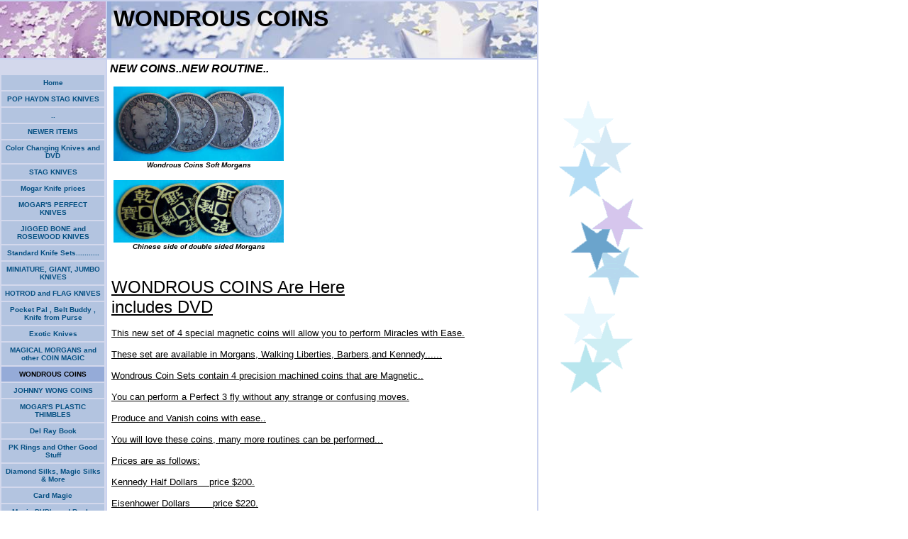

--- FILE ---
content_type: text/html
request_url: https://joemogar.tripod.com/id33.html
body_size: 29502
content:
<html>
   <HEAD>
      <meta http-equiv="Content-Type" content="text/html; charset=iso-8859-1">
   
      <META http-equiv="Content-Type" content="text/html; charset=iso-8859-1">
      <META http-equiv="Expires" content="0">
      <META name="TRELLIX_BUILDER_VER" content="1.0"><META name="TRELLIX_OPEN_SITE_COMMAND" content="http://build.tripod.lycos.com:80/trellix/sitebuilder/SiteBuilderServlet?fUrl=/trellix/sitebuilder/f_error.html&sUrl=/trellix/sitebuilder/f_edit_page.html&Command=OpenSite&FileName=569394028076664852/site.xml"></META>
      <!--base href="https://joemogar.tripod.com//"-->
      <!--/base--><script language="Javascript"><!--
		document.isTrellix = 1;
//						--></script><title>WONDROUS COINS</title>
   </HEAD>
   <body leftmargin="0" topmargin="0" rightmargin="4" marginwidth="0" marginheight="0" bgcolor="#ffffff" link="#0066cc" vlink="#0066cc" alink="#990099" style="background-image: url(/imagelib/sitebuilder/layout/mkg_shootingstars_1.gif); background-repeat: no-repeat;">
      <table cellpadding="0" cellspacing="0" border="0">
         <tr valign="top">
            <td width="149" bgcolor="#CAD2EF"><img src="/imagelib/sitebuilder/layout/spacer.gif" height="2" width="149" alt=""></td>
            <td colspan="4" width="610" bgcolor="#CAD2EF"><img src="/imagelib/sitebuilder/layout/spacer.gif" height="2" width="1" alt=""></td>
         </tr>
         <tr>
            <td width="149" background="/imagelib/sitebuilder/layout/mkg_shootingstars_2.jpg" height="80" valign="middle" align="center"><img src="/imagelib/sitebuilder/layout/spacer.gif" alt=""></td>
            <td width="2" bgcolor="#CAD2EF"><img src="/imagelib/sitebuilder/layout/spacer.gif" height="2" width="2" alt=""></td>
            <td width="6" bgcolor="#95ABD8"><img src="/imagelib/sitebuilder/layout/spacer.gif" height="2" width="6" alt=""></td>
            <td background="/imagelib/sitebuilder/layout/mkg_shootingstars_3.jpg" height="80" valign="top" align="center" bgcolor="#95ABD8">
               <table cellpadding="2" cellspacing="0" border="0" background="/imagelib/sitebuilder/layout/spacer.gif">
                  <tr>
                     <td width="595"></td>
                  </tr>
                  <tr>
                     <td width="595">
                        <p align="left"><font face="Verdana,Arial,Helvetica,sans-serif" size="6" color="000000"><b>WONDROUS COINS</b></font></p>
                     </td>
                  </tr>
               </table>
            </td>
            <td width="2" bgcolor="#CAD2EF"><img src="/imagelib/sitebuilder/layout/spacer.gif" height="2" width="2" alt=""></td>
         </tr>
      </table>
      <table cellpadding="0" cellspacing="0" border="0">
         <tr>
            <td width="149" bgcolor="#CAD2EF"><img src="/imagelib/sitebuilder/layout/spacer.gif" height="2" width="149" alt=""></td>
            <td colspan="3" width="610" bgcolor="#CAD2EF"><img src="/imagelib/sitebuilder/layout/spacer.gif" height="2" width="1" alt=""></td>
         </tr>
         <tr>
            <td background="/imagelib/sitebuilder/layout/spacer.gif" height="80" valign="top" align="center" bgcolor="#D3D8EC">
               <table cellpadding="0" cellspacing="0" border="0">
                  <tr>
                     <td width="149"><img src="/imagelib/sitebuilder/layout/spacer.gif" height="20" width="149" alt=""></td>
                  </tr>
                  <tr>
                     <td width="149" valign="top" align="center">
                        <!--navbar Type="vert" uses-text="Y" face="Verdana,Arial,Helvetica,sans-serif" size="1" color="#065082" style="1"--><script language="javascript" type="text/javascript">
        function doRollover(elem, rollover_color, text_color){
            // set background color of TD
            if (elem.parentNode){ // IE5, IE6 and Netscape 6
                if (rollover_color == 'transparent'){   // Netscape does not like the word "transparent".
                    elem.parentNode.bgColor = '';    
                }
                else{
                    elem.parentNode.bgColor=rollover_color;
                }
            }
        }                              
        </script><table cellpadding="5" border="0" background="/imagelib/sitebuilder/layout/spacer.gif" width="100%" cellspacing="2"><style>
        <!--
        A.NavBar:link    {color: #065082 ; text-decoration: none}
        A.NavBar:visited {color: #065082 ; text-decoration: none}
        A.NavBar:active  {color: #065082 ; text-decoration: underline}
        A.NavBar:hover   {color: #065082 ; text-decoration: underline}
        -->
        </style><tr>
                              <td align="CENTER" bgcolor="#B3C4E0"><a class="NavBar" onMouseOver="doRollover(this, '#ffffff', '#065082')" onMouseOut="doRollover(this, '#B3C4E0', '#065082')" href="index.html"><font face="Verdana,Arial,Helvetica,sans-serif" size="1" style="color: #065082;"><b>Home</b></font></a></td>
                           </tr>
                           <tr>
                              <td align="CENTER" bgcolor="#B3C4E0"><a class="NavBar" onMouseOver="doRollover(this, '#ffffff', '#065082')" onMouseOut="doRollover(this, '#B3C4E0', '#065082')" href="id40.html"><font face="Verdana,Arial,Helvetica,sans-serif" size="1" style="color: #065082;"><b>POP HAYDN  STAG KNIVES</b></font></a></td>
                           </tr>
                           <tr>
                              <td align="CENTER" bgcolor="#B3C4E0"><a class="NavBar" onMouseOver="doRollover(this, '#ffffff', '#065082')" onMouseOut="doRollover(this, '#B3C4E0', '#065082')" href="id38.html"><font face="Verdana,Arial,Helvetica,sans-serif" size="1" style="color: #065082;"><b>..</b></font></a></td>
                           </tr>
                           <tr>
                              <td align="CENTER" bgcolor="#B3C4E0"><a class="NavBar" onMouseOver="doRollover(this, '#ffffff', '#065082')" onMouseOut="doRollover(this, '#B3C4E0', '#065082')" href="id31.html"><font face="Verdana,Arial,Helvetica,sans-serif" size="1" style="color: #065082;"><b>NEWER  ITEMS</b></font></a></td>
                           </tr>
                           <tr>
                              <td align="CENTER" bgcolor="#B3C4E0"><a class="NavBar" onMouseOver="doRollover(this, '#ffffff', '#065082')" onMouseOut="doRollover(this, '#B3C4E0', '#065082')" href="id1.html"><font face="Verdana,Arial,Helvetica,sans-serif" size="1" style="color: #065082;"><b>Color Changing Knives and DVD</b></font></a></td>
                           </tr>
                           <tr>
                              <td align="CENTER" bgcolor="#B3C4E0"><a class="NavBar" onMouseOver="doRollover(this, '#ffffff', '#065082')" onMouseOut="doRollover(this, '#B3C4E0', '#065082')" href="id17.html"><font face="Verdana,Arial,Helvetica,sans-serif" size="1" style="color: #065082;"><b>STAG KNIVES</b></font></a></td>
                           </tr>
                           <tr>
                              <td align="CENTER" bgcolor="#B3C4E0"><a class="NavBar" onMouseOver="doRollover(this, '#ffffff', '#065082')" onMouseOut="doRollover(this, '#B3C4E0', '#065082')" href="id2.html"><font face="Verdana,Arial,Helvetica,sans-serif" size="1" style="color: #065082;"><b>Mogar Knife prices</b></font></a></td>
                           </tr>
                           <tr>
                              <td align="CENTER" bgcolor="#B3C4E0"><a class="NavBar" onMouseOver="doRollover(this, '#ffffff', '#065082')" onMouseOut="doRollover(this, '#B3C4E0', '#065082')" href="id13.html"><font face="Verdana,Arial,Helvetica,sans-serif" size="1" style="color: #065082;"><b>MOGAR'S PERFECT KNIVES</b></font></a></td>
                           </tr>
                           <tr>
                              <td align="CENTER" bgcolor="#B3C4E0"><a class="NavBar" onMouseOver="doRollover(this, '#ffffff', '#065082')" onMouseOut="doRollover(this, '#B3C4E0', '#065082')" href="id11.html"><font face="Verdana,Arial,Helvetica,sans-serif" size="1" style="color: #065082;"><b>JIGGED BONE and ROSEWOOD KNIVES</b></font></a></td>
                           </tr>
                           <tr>
                              <td align="CENTER" bgcolor="#B3C4E0"><a class="NavBar" onMouseOver="doRollover(this, '#ffffff', '#065082')" onMouseOut="doRollover(this, '#B3C4E0', '#065082')" href="id4.html"><font face="Verdana,Arial,Helvetica,sans-serif" size="1" style="color: #065082;"><b>Standard Knife Sets...........</b></font></a></td>
                           </tr>
                           <tr>
                              <td align="CENTER" bgcolor="#B3C4E0"><a class="NavBar" onMouseOver="doRollover(this, '#ffffff', '#065082')" onMouseOut="doRollover(this, '#B3C4E0', '#065082')" href="id9.html"><font face="Verdana,Arial,Helvetica,sans-serif" size="1" style="color: #065082;"><b>MINIATURE, GIANT, JUMBO KNIVES</b></font></a></td>
                           </tr>
                           <tr>
                              <td align="CENTER" bgcolor="#B3C4E0"><a class="NavBar" onMouseOver="doRollover(this, '#ffffff', '#065082')" onMouseOut="doRollover(this, '#B3C4E0', '#065082')" href="id8.html"><font face="Verdana,Arial,Helvetica,sans-serif" size="1" style="color: #065082;"><b>HOTROD and  FLAG KNIVES</b></font></a></td>
                           </tr>
                           <tr>
                              <td align="CENTER" bgcolor="#B3C4E0"><a class="NavBar" onMouseOver="doRollover(this, '#ffffff', '#065082')" onMouseOut="doRollover(this, '#B3C4E0', '#065082')" href="id12.html"><font face="Verdana,Arial,Helvetica,sans-serif" size="1" style="color: #065082;"><b>Pocket Pal , Belt Buddy , Knife from Purse</b></font></a></td>
                           </tr>
                           <tr>
                              <td align="CENTER" bgcolor="#B3C4E0"><a class="NavBar" onMouseOver="doRollover(this, '#ffffff', '#065082')" onMouseOut="doRollover(this, '#B3C4E0', '#065082')" href="id16.html"><font face="Verdana,Arial,Helvetica,sans-serif" size="1" style="color: #065082;"><b>Exotic Knives</b></font></a></td>
                           </tr>
                           <tr>
                              <td align="CENTER" bgcolor="#B3C4E0"><a class="NavBar" onMouseOver="doRollover(this, '#ffffff', '#065082')" onMouseOut="doRollover(this, '#B3C4E0', '#065082')" href="id24.html"><font face="Verdana,Arial,Helvetica,sans-serif" size="1" style="color: #065082;"><b>MAGICAL MORGANS and other COIN MAGIC</b></font></a></td>
                           </tr>
                           <tr>
                              <td align="CENTER" bgcolor="#95ABD8"><a class="NavBar" onMouseOver="doRollover(this, '#ffffff', '#065082')" onMouseOut="doRollover(this, '#95ABD8', '#000000')" href="id33.html"><font face="Verdana,Arial,Helvetica,sans-serif" size="1" style="color: #000000;"><b>WONDROUS COINS</b></font></a></td>
                           </tr>
                           <tr>
                              <td align="CENTER" bgcolor="#B3C4E0"><a class="NavBar" onMouseOver="doRollover(this, '#ffffff', '#065082')" onMouseOut="doRollover(this, '#B3C4E0', '#065082')" href="id37.html"><font face="Verdana,Arial,Helvetica,sans-serif" size="1" style="color: #065082;"><b>JOHNNY WONG COINS</b></font></a></td>
                           </tr>
                           <tr>
                              <td align="CENTER" bgcolor="#B3C4E0"><a class="NavBar" onMouseOver="doRollover(this, '#ffffff', '#065082')" onMouseOut="doRollover(this, '#B3C4E0', '#065082')" href="id7.html"><font face="Verdana,Arial,Helvetica,sans-serif" size="1" style="color: #065082;"><b>MOGAR'S PLASTIC THIMBLES</b></font></a></td>
                           </tr>
                           <tr>
                              <td align="CENTER" bgcolor="#B3C4E0"><a class="NavBar" onMouseOver="doRollover(this, '#ffffff', '#065082')" onMouseOut="doRollover(this, '#B3C4E0', '#065082')" href="id29.html"><font face="Verdana,Arial,Helvetica,sans-serif" size="1" style="color: #065082;"><b>Del Ray Book</b></font></a></td>
                           </tr>
                           <tr>
                              <td align="CENTER" bgcolor="#B3C4E0"><a class="NavBar" onMouseOver="doRollover(this, '#ffffff', '#065082')" onMouseOut="doRollover(this, '#B3C4E0', '#065082')" href="id6.html"><font face="Verdana,Arial,Helvetica,sans-serif" size="1" style="color: #065082;"><b>PK Rings and Other Good Stuff</b></font></a></td>
                           </tr>
                           <tr>
                              <td align="CENTER" bgcolor="#B3C4E0"><a class="NavBar" onMouseOver="doRollover(this, '#ffffff', '#065082')" onMouseOut="doRollover(this, '#B3C4E0', '#065082')" href="id19.html"><font face="Verdana,Arial,Helvetica,sans-serif" size="1" style="color: #065082;"><b>Diamond Silks, Magic Silks & More</b></font></a></td>
                           </tr>
                           <tr>
                              <td align="CENTER" bgcolor="#B3C4E0"><a class="NavBar" onMouseOver="doRollover(this, '#ffffff', '#065082')" onMouseOut="doRollover(this, '#B3C4E0', '#065082')" href="id23.html"><font face="Verdana,Arial,Helvetica,sans-serif" size="1" style="color: #065082;"><b>Card Magic</b></font></a></td>
                           </tr>
                           <tr>
                              <td align="CENTER" bgcolor="#B3C4E0"><a class="NavBar" onMouseOver="doRollover(this, '#ffffff', '#065082')" onMouseOut="doRollover(this, '#B3C4E0', '#065082')" href="id14.html"><font face="Verdana,Arial,Helvetica,sans-serif" size="1" style="color: #065082;"><b>Magic DVD's and Books</b></font></a></td>
                           </tr>
                           <tr>
                              <td align="CENTER" bgcolor="#B3C4E0"><a class="NavBar" onMouseOver="doRollover(this, '#ffffff', '#065082')" onMouseOut="doRollover(this, '#B3C4E0', '#065082')" href="id20.html"><font face="Verdana,Arial,Helvetica,sans-serif" size="1" style="color: #065082;"><b>Finger Puppets</b></font></a></td>
                           </tr>
                           <tr>
                              <td align="CENTER" bgcolor="#B3C4E0"><a class="NavBar" onMouseOver="doRollover(this, '#ffffff', '#065082')" onMouseOut="doRollover(this, '#B3C4E0', '#065082')" href="id26.html"><font face="Verdana,Arial,Helvetica,sans-serif" size="1" style="color: #065082;"><b>5 card stud statue</b></font></a></td>
                           </tr>
                           <tr>
                              <td align="CENTER" bgcolor="#B3C4E0"><a class="NavBar" onMouseOver="doRollover(this, '#ffffff', '#065082')" onMouseOut="doRollover(this, '#B3C4E0', '#065082')" href="id21.html"><font face="Verdana,Arial,Helvetica,sans-serif" size="1" style="color: #065082;"><b>My Miniature Horses</b></font></a></td>
                           </tr>
                           <tr>
                              <td align="CENTER" bgcolor="#B3C4E0"><a class="NavBar" onMouseOver="doRollover(this, '#ffffff', '#065082')" onMouseOut="doRollover(this, '#B3C4E0', '#065082')" href="id10.html"><font face="Verdana,Arial,Helvetica,sans-serif" size="1" style="color: #065082;"><b>JOE MOGAR LECTURE Information</b></font></a></td>
                           </tr>
                           <tr>
                              <td align="CENTER" bgcolor="#B3C4E0"><a class="NavBar" onMouseOver="doRollover(this, '#ffffff', '#065082')" onMouseOut="doRollover(this, '#B3C4E0', '#065082')" href="id5.html"><font face="Verdana,Arial,Helvetica,sans-serif" size="1" style="color: #065082;"><b>Contact Us</b></font></a></td>
                           </tr>
                           <tr>
                              <td align="CENTER" bgcolor="#B3C4E0"><a class="NavBar" onMouseOver="doRollover(this, '#ffffff', '#065082')" onMouseOut="doRollover(this, '#B3C4E0', '#065082')" href="id3.html"><font face="Verdana,Arial,Helvetica,sans-serif" size="1" style="color: #065082;"><b>How to Order from Magic Stars</b></font></a></td>
                           </tr>
                        </table>
                        <!--/navbar-->
                     </td>
                  </tr>
               </table>
            </td>
            <td width="2" bgcolor="#CAD2EF"><img src="/imagelib/sitebuilder/layout/spacer.gif" height="2" width="2" alt=""></td>
            <td valign="top" bgcolor="#ffffff">
               <table cellpadding="4" cellspacing="0" border="0">
                  <tr>
                     <td width="596" valign="top">
                        <!--area Type="subhead" face="Arial,Helvetica,sans-serif" size="3" color="black" style="3"-->
                        
                        <p><font face="Arial,Helvetica,sans-serif" size="3" color="black"><b><i><DIV>NEW COINS..NEW ROUTINE..
                           <!--"''"--></DIV></i></b></font>
                        </p>
                        
                        <p>
                           <div align="left">
                              <table border="0" cellpadding="0" cellspacing="0">
                                 <tr>
                                    <td align="center" background="/imagelib/sitebuilder/layout/spacer.gif"><a href="/imagelib/sitebuilder/misc/show_image.html?linkedwidth=560&amp;linkpath=https://joemogar.tripod.com/sitebuildercontent/sitebuilderpictures/.pond/wondsoftmorgans.jpg.w560h244.jpg&amp;target=_self" target="_self"><font  color="black"><img alt="wondsoftmorgans.jpg" border="" src="sitebuildercontent/sitebuilderpictures/.pond/wondsoftmorgans.jpg.w300h131.jpg" vspace="0" hspace="5" width="240"></font></a><br></td>
                                 </tr>
                                 <tr>
                                    <td align="center" background="/imagelib/sitebuilder/layout/spacer.gif" width="240"><font face="Arial,Helvetica,sans-serif" size="1" color="black"><b><i>Wondrous Coins Soft Morgans </i></b></font></td>
                                 </tr>
                              </table>
                           </div>
                        </p>
                        <p>
                           <div align="left">
                              <table border="0" cellpadding="0" cellspacing="0">
                                 <tr>
                                    <td align="center" background="/imagelib/sitebuilder/layout/spacer.gif"><a href="/imagelib/sitebuilder/misc/show_image.html?linkedwidth=560&amp;linkpath=https://joemogar.tripod.com/sitebuildercontent/sitebuilderpictures/.pond/wondchineseside.jpg.w560h205.jpg&amp;target=_self" target="_self"><font  color="black"><img alt="wondchineseside.jpg" border="" src="sitebuildercontent/sitebuilderpictures/.pond/wondchineseside.jpg.w300h110.jpg" vspace="0" hspace="5" width="240"></font></a><br></td>
                                 </tr>
                                 <tr>
                                    <td align="center" background="/imagelib/sitebuilder/layout/spacer.gif" width="240"><font face="Arial,Helvetica,sans-serif" size="1" color="black"><b><i>Chinese side of double sided Morgans</i></b></font></td>
                                 </tr>
                              </table>
                           </div>
                        </p>
                        <!--/area Type="subhead"-->
                     </td>
                  </tr>
                  <tr>
                     <td height="20" width="592"><img src="/imagelib/sitebuilder/layout/spacer.gif" height="20" alt=""></td>
                  </tr>
                  <tr>
                     <td valign="top">
                        <table cellpadding="2" cellspacing="0" border="0">
                           <tr>
                              <td width="592" valign="top">
                                 <!--area Type="main" face="Arial,Helvetica,sans-serif" size="2" color="black" style="0"-->
                                 
                                 <div><font face="Arial,Helvetica,sans-serif" size="2" color="black"><DIV><FONT size=5><U>WONDROUS COINS Are Here</U></FONT></DIV>
                                    <DIV><FONT size=5><U>includes DVD</U></FONT></DIV>
                                    <DIV><U><FONT size=5></FONT></U>&nbsp;</DIV>
                                    <DIV><U>This new set of 4 special magnetic coins will allow you to perform Miracles with Ease.</U></DIV>
                                    <DIV><U></U>&nbsp;</DIV>
                                    <DIV><U>These set are available in Morgans, Walking Liberties, Barbers,and Kennedy......</U></DIV>
                                    <DIV><U></U>&nbsp;</DIV>
                                    <DIV><U>Wondrous Coin Sets contain 4 precision machined coins that are Magnetic..</U></DIV>
                                    <DIV><U></U>&nbsp;</DIV>
                                    <DIV><U>You can perform a Perfect 3 fly without any strange or confusing moves.</U></DIV>
                                    <DIV><U></U>&nbsp;</DIV>
                                    <DIV><U>Produce and Vanish&nbsp;coins with ease..</U></DIV>
                                    <DIV><U></U>&nbsp;</DIV>
                                    <DIV><U>You will love these coins, many more routines can be performed...</U></DIV>
                                    <DIV><U></U>&nbsp;</DIV>
                                    <DIV><U>Prices are as follows:</U></DIV>
                                    <DIV><U></U>&nbsp;</DIV>
                                    <DIV><U>Kennedy Half Dollars&nbsp;&nbsp;&nbsp; price $200.</U></DIV>
                                    <DIV><U></U>&nbsp;</DIV>
                                    <DIV><U>Eisenhower Dollars&nbsp;&nbsp;&nbsp;&nbsp;&nbsp;&nbsp;&nbsp; price $220.</U></DIV>
                                    <DIV><U></U>&nbsp;</DIV>
                                    <DIV><U>Walking Liberty&nbsp;Half Dollars&nbsp;&nbsp;&nbsp;&nbsp;&nbsp; price $295.</U></DIV>
                                    <DIV><U></U>&nbsp;</DIV>
                                    <DIV><U>1964 Kennedy Half Dollars&nbsp;&nbsp;&nbsp;&nbsp;&nbsp;&nbsp;&nbsp; price $295.</U></DIV>
                                    <DIV><U></U>&nbsp;</DIV>
                                    <DIV><U>Barber Half Dollars&nbsp;&nbsp;&nbsp;&nbsp;&nbsp;&nbsp;&nbsp;&nbsp;&nbsp;&nbsp; price $295.</U></DIV>
                                    <DIV><U></U>&nbsp;</DIV>
                                    <DIV><U>Morgan Dollars&nbsp;&nbsp;&nbsp;&nbsp;&nbsp;&nbsp;&nbsp;&nbsp;&nbsp;&nbsp;&nbsp;&nbsp;&nbsp;&nbsp;&nbsp;&nbsp;&nbsp;
                                    price $495.</U></DIV>
                                    <DIV><U><BR></U></DIV>
                                    <DIV><U>Morgan Dollars (SOFT) &nbsp; &nbsp; price $495.</U></DIV>
                                    <DIV><U></U>&nbsp;</DIV>
                                    <DIV><U>Peace Dollars&nbsp;&nbsp;&nbsp;&nbsp;&nbsp;&nbsp;&nbsp;&nbsp;&nbsp;&nbsp;&nbsp;&nbsp;&nbsp;&nbsp;&nbsp;&nbsp;&nbsp;&nbsp;&nbsp;
                                    price $495.</U></DIV>
                                    <DIV><U></U>&nbsp;</DIV>
                                    <DIV><U>These coin sets are custom made to order...</U></DIV>
                                    <DIV><BR></DIV>
                                    <DIV><FONT color=#ff0000 size=4></FONT>&nbsp;</DIV>
                                    <DIV><FONT color=#ff0000 size=4></FONT>&nbsp;</DIV>
                                    <DIV><FONT color=#ff0000 size=4></FONT>&nbsp;</DIV>
                                    <DIV><FONT color=#ff0000 size=4></FONT>&nbsp;</DIV>
                                    <DIV><FONT color=#ff0000 size=4></FONT>&nbsp;</DIV>
                                    <DIV><FONT color=#ff0000 size=4></FONT>&nbsp;</DIV>
                                    <DIV>&nbsp;</DIV>
                                    <DIV><FONT color=#ff0000 size=5></FONT>&nbsp;</DIV>
                                    <DIV>&nbsp;</DIV>
                                    <DIV><FONT color=#ff0000 size=5></FONT>&nbsp;</DIV>
                                    <DIV><FONT color=#ff0000 size=5></FONT>&nbsp;</DIV>
                                    <DIV><FONT color=#ff0000 size=5>&nbsp;&nbsp;&nbsp;</FONT></DIV>
                                    <DIV><FONT color=#ff0000 size=5></FONT>&nbsp;</DIV>
                                    <DIV><FONT color=#ff0000 size=5></FONT>&nbsp;</DIV>
                                    <DIV><FONT color=#ff0000 size=5>&nbsp; &nbsp;&nbsp;</FONT>
                                    <!--"''"--></DIV></font>
                                 </div>
                                 <p align="left"><font face="Arial,Helvetica,sans-serif" size="5" color="black"><a href="index.html"><font  color="black">Back to Home page</font></a></font>
                                 </p>
                                 <p><font face="Arial,Helvetica,sans-serif" size="2" color="black">
                                    Enter content here
                                    </font>
                                 </p>
                                 
                                 <p><font face="Arial,Helvetica,sans-serif" size="2" color="black">.<div>
                                    <!--"''"--></div></font>
                                 </p>
                                 <!--/area Type="main"-->
                              </td>
                           </tr>
                           <tr>
                              <td width="592"><img src="/imagelib/sitebuilder/layout/spacer.gif" height="12" width="1" alt=""></td>
                           </tr>
                           <tr>
                              <td width="592" valign="top">
                                 <!--area Type="area_a" face="Arial,Helvetica,sans-serif" size="2" color="black" style="0"-->
                                 <!--/area Type="area_a"-->
                              </td>
                           </tr>
                           <tr>
                              <td width="592"><img src="/imagelib/sitebuilder/layout/spacer.gif" height="12" width="1" alt=""></td>
                           </tr>
                           <tr>
                              <td width="592" valign="top">
                                 <!--area Type="area_b" face="Arial,Helvetica,sans-serif" size="2" color="black" style="0"-->
                                 <!--/area Type="area_b"-->
                              </td>
                           </tr>
                           <tr>
                              <td width="592"><img src="/imagelib/sitebuilder/layout/spacer.gif" height="12" width="1" alt=""></td>
                           </tr>
                           <tr>
                              <td width="592" valign="top">
                                 <!--area Type="area_c" face="Arial,Helvetica,sans-serif" size="2" color="black" style="0"-->
                                 <!--/area Type="area_c"-->
                              </td>
                           </tr>
                        </table>
                     </td>
                  </tr>
                  <tr>
                     <td bgcolor="#95ABD8">
                        <table cellpadding="0" cellspacing="0" border="0">
                           <tr>
                              <td width="596" valign="top">
                                 <!--area Type="runner" face="Arial,Helvetica,sans-serif" size="1" color="#065082" style="1"-->
                                 
                                 <p><font face="Arial,Helvetica,sans-serif" size="1" color="#065082"><b>MAGIC STARS STUDIO &nbsp; BOX 76 &nbsp;Deerfield, NJ 08313
                                    <!--"''"--></b></font>
                                 </p>
                                 
                                 	
                                 <!--area Type="footer" face="Arial,Helvetica,sans-serif" size="1" color="#065082" style="1"-->
                                 <p align="left"><font face="Arial,Helvetica,sans-serif" size="5" color="#065082"><a href="id3.html"><font  color="#065082">HOW TO ORDER CLICK HERE</font></a></font>
                                 </p>
                                 <p>
                                    <!--gem:tlx.tlx.page_counter--><SCRIPT language="JavaScript" src="https://svcs.tripod.lycos.com/svcs/increment_page_counter.jsp?obpp=zl7qxM5a5urE5u5cZM5Wam5QZmBgdmpsZM5Y5OLQ7tg.&amp;type=c&amp;cid=1248272888" type="text/javascript"></SCRIPT>
                                    <!--end gem-->
                                    <!--"''"--></p>
                                 <!--/area Type="footer"-->
                                 <!--/area Type="runner"-->
                              </td>
                           </tr>
                        </table>
                     </td>
                  </tr>
               </table>
            </td>
            <td width="2" bgcolor="#CAD2EF"><img src="/imagelib/sitebuilder/layout/spacer.gif" height="2" width="2" alt=""></td>
         </tr>
         <tr>
            <td colspan="4" width="759" valign="top" bgcolor="#CAD2EF"><img src="/imagelib/sitebuilder/layout/spacer.gif" height="2" width="1" alt=""></td>
         </tr>
      </table>
   </body>
</html>

--- FILE ---
content_type: text/html;charset=ISO-8859-1
request_url: https://svcs.tripod.lycos.com/svcs/increment_page_counter.jsp?obpp=zl7qxM5a5urE5u5cZM5Wam5QZmBgdmpsZM5Y5OLQ7tg.&type=c&cid=1248272888
body_size: 733
content:












    document.write("<table cellpadding='0' cellspacing='0'><tr><td>");
    
      document.write("<img src='/imagelib/sitebuilder/gem/counters/counter_c_0.gif'>");
      
      document.write("<img src='/imagelib/sitebuilder/gem/counters/counter_c_0.gif'>");
      
      document.write("<img src='/imagelib/sitebuilder/gem/counters/counter_c_0.gif'>");
      
      document.write("<img src='/imagelib/sitebuilder/gem/counters/counter_c_1.gif'>");
      
    document.writeln("</td></tr></table>");
    

